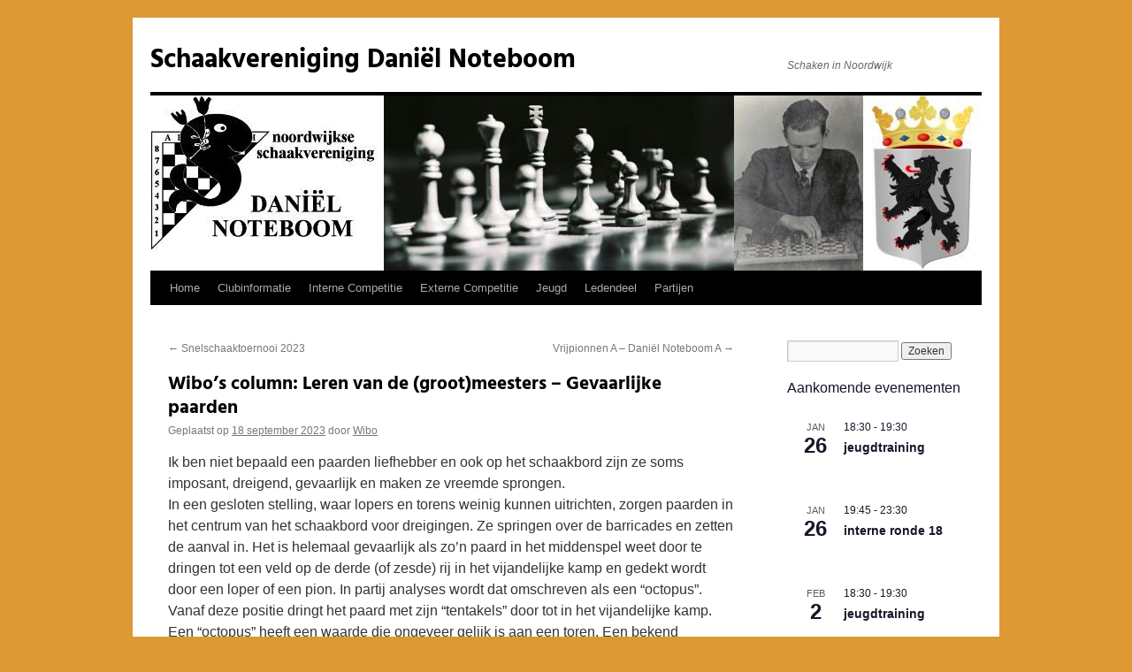

--- FILE ---
content_type: text/html; charset=utf-8
request_url: https://lichess.org/training/frame?theme=brown&pieceSet=merida&bg=light
body_size: 1043
content:
<!DOCTYPE html><html lang="en-GB" class="light"><head><meta charset="utf-8"><meta name="viewport" content="width=device-width,initial-scale=1,viewport-fit=cover"><meta http-equiv="Content-Security-Policy" content="default-src 'self' lichess1.org; connect-src 'self' blob: data: lichess1.org; style-src 'self' 'unsafe-inline' lichess1.org; img-src 'self' blob: data: *; script-src 'nonce-gnwhH9pvjiCy9yfnnkcA4SsO' 'self' lichess1.org; font-src data: 'self' lichess1.org; base-uri 'none';"><title>lichess.org chess puzzle</title><style>:root{---white-king:url(https://lichess1.org/assets/hashed/wK.4cdf6dc9.svg);---white-queen:url(https://lichess1.org/assets/hashed/wQ.8568b485.svg);---white-rook:url(https://lichess1.org/assets/hashed/wR.5eb92d73.svg);---white-bishop:url(https://lichess1.org/assets/hashed/wB.1ff2f149.svg);---white-knight:url(https://lichess1.org/assets/hashed/wN.a4c975a2.svg);---white-pawn:url(https://lichess1.org/assets/hashed/wP.f78bae6c.svg);---black-king:url(https://lichess1.org/assets/hashed/bK.3500a2e6.svg);---black-queen:url(https://lichess1.org/assets/hashed/bQ.c7b9a43e.svg);---black-rook:url(https://lichess1.org/assets/hashed/bR.e39efb08.svg);---black-bishop:url(https://lichess1.org/assets/hashed/bB.c430b746.svg);---black-knight:url(https://lichess1.org/assets/hashed/bN.d3912d91.svg);---black-pawn:url(https://lichess1.org/assets/hashed/bP.84e521e8.svg);}</style><link rel="preload" as="image" href="https://lichess1.org/assets/hashed/wK.4cdf6dc9.svg" /><link rel="preload" as="image" href="https://lichess1.org/assets/hashed/wQ.8568b485.svg" /><link rel="preload" as="image" href="https://lichess1.org/assets/hashed/wR.5eb92d73.svg" /><link rel="preload" as="image" href="https://lichess1.org/assets/hashed/wB.1ff2f149.svg" /><link rel="preload" as="image" href="https://lichess1.org/assets/hashed/wN.a4c975a2.svg" /><link rel="preload" as="image" href="https://lichess1.org/assets/hashed/wP.f78bae6c.svg" /><link rel="preload" as="image" href="https://lichess1.org/assets/hashed/bK.3500a2e6.svg" /><link rel="preload" as="image" href="https://lichess1.org/assets/hashed/bQ.c7b9a43e.svg" /><link rel="preload" as="image" href="https://lichess1.org/assets/hashed/bR.e39efb08.svg" /><link rel="preload" as="image" href="https://lichess1.org/assets/hashed/bB.c430b746.svg" /><link rel="preload" as="image" href="https://lichess1.org/assets/hashed/bN.d3912d91.svg" /><link rel="preload" as="image" href="https://lichess1.org/assets/hashed/bP.84e521e8.svg" /><link data-css-key="lib.theme.embed" href="https://lichess1.org/assets/css/lib.theme.embed.960b98e2.css" rel="stylesheet" /><link data-css-key="bits.tv.embed" href="https://lichess1.org/assets/css/bits.tv.embed.9777cf22.css" rel="stylesheet" /><script defer="defer" src="https://lichess1.org/assets/hashed/cash.min.6f838d25.js"></script><script type="module" src="https://lichess1.org/assets/compiled/manifest.b7ddc352.js"></script><script type="module" src="https://lichess1.org/assets/compiled/site.puzzleEmbed.5NSYRUQW.js"></script><script type="module" src="https://lichess1.org/assets/compiled/lib.RNDSKYHF.js"></script><script type="module" src="https://lichess1.org/assets/compiled/lib.Y4X4YW67.js"></script><script type="module" src="https://lichess1.org/assets/compiled/lib.SNLKUCEO.js"></script><script type="module" src="https://lichess1.org/assets/compiled/lib.UEJ6TMTB.js"></script><script type="module" src="https://lichess1.org/assets/compiled/lib.YZJ6O4YS.js"></script><script type="module" src="https://lichess1.org/assets/compiled/lib.XNXLGS2X.js"></script></head><body class="simple-board" data-sound-set="silent" data-asset-url="https://lichess1.org" data-asset-version="6MjkoR" data-theme="light" data-piece-set="merida" data-board="brown" data-socket-domains="socket0.lichess.org,socket3.lichess.org,socket1.lichess.org,socket4.lichess.org,socket2.lichess.org,socket5.lichess.org" style="---board-opacity:100;---board-brightness:100;---board-hue:0;"><a href="/training/daily" title="Click to solve" target="_blank" id="daily-puzzle" class="embedded"><span class="text">Puzzle of the day</span><span class="mini-board mini-board--init cg-wrap is2d" data-state="8/8/2p3kp/2p3p1/1pPpK1P1/P6P/8/8,white,a5b4"><cg-container><cg-board></cg-board></cg-container></span><span class="text">White to play</span></a><script type="module" src="https://lichess1.org/assets/hashed/chessground.min.340e9e40.js"></script><script nonce="gnwhH9pvjiCy9yfnnkcA4SsO">(function(){window.site||(window.site={}),window.site.load||(window.site.load=new Promise(function(i){document.addEventListener("DOMContentLoaded",function(){i()})}));
})()</script></body></html>

--- FILE ---
content_type: text/css
request_url: https://danielnoteboom.nl/wp-content/tablepress-combined.min.css?ver=301
body_size: 2407
content:
.tablepress{--text-color:#111;--head-text-color:var(--text-color);--head-bg-color:#d9edf7;--odd-text-color:var(--text-color);--odd-bg-color:#fff;--even-text-color:var(--text-color);--even-bg-color:#f9f9f9;--hover-text-color:var(--text-color);--hover-bg-color:#f3f3f3;--border-color:#ddd;--padding:0.5rem;border:none;border-collapse:collapse;border-spacing:0;clear:both;margin:0 auto 1rem;table-layout:auto;width:100%}.tablepress>:not(caption)>*>*{background:none;border:none;box-sizing:border-box;float:none!important;padding:var(--padding);text-align:left;vertical-align:top}.tablepress>:where(thead)+tbody>:where(:not(.child))>*,.tablepress>tbody>*~:where(:not(.child))>*,.tablepress>tfoot>:where(:first-child)>*{border-top:1px solid var(--border-color)}.tablepress>:where(thead,tfoot)>tr>*{background-color:var(--head-bg-color);color:var(--head-text-color);font-weight:700;vertical-align:middle;word-break:normal}.tablepress>:where(tbody)>tr>*{color:var(--text-color)}.tablepress>:where(tbody.row-striping)>:nth-child(odd of :where(:not(.child,.dtrg-group)))+:where(.child)>*,.tablepress>:where(tbody.row-striping)>:nth-child(odd of :where(:not(.child,.dtrg-group)))>*{background-color:var(--odd-bg-color);color:var(--odd-text-color)}.tablepress>:where(tbody.row-striping)>:nth-child(even of :where(:not(.child,.dtrg-group)))+:where(.child)>*,.tablepress>:where(tbody.row-striping)>:nth-child(even of :where(:not(.child,.dtrg-group)))>*{background-color:var(--even-bg-color);color:var(--even-text-color)}.tablepress>.row-hover>tr{content-visibility:auto}.tablepress>.row-hover>tr:has(+.child:hover)>*,.tablepress>.row-hover>tr:hover+:where(.child)>*,.tablepress>.row-hover>tr:where(:not(.dtrg-group)):hover>*{background-color:var(--hover-bg-color);color:var(--hover-text-color)}.tablepress img{border:none;margin:0;max-width:none;padding:0}.tablepress-table-description{clear:both;display:block}.dt-scroll{width:100%}.dt-scroll .tablepress{width:100%!important}div.dt-scroll-body tfoot tr,div.dt-scroll-body thead tr{height:0}div.dt-scroll-body tfoot tr td,div.dt-scroll-body tfoot tr th,div.dt-scroll-body thead tr td,div.dt-scroll-body thead tr th{border-bottom-width:0!important;border-top-width:0!important;height:0!important;padding-bottom:0!important;padding-top:0!important}div.dt-scroll-body tfoot tr td div.dt-scroll-sizing,div.dt-scroll-body tfoot tr th div.dt-scroll-sizing,div.dt-scroll-body thead tr td div.dt-scroll-sizing,div.dt-scroll-body thead tr th div.dt-scroll-sizing{height:0!important;overflow:hidden!important}div.dt-scroll-body>table.dataTable>thead>tr>td,div.dt-scroll-body>table.dataTable>thead>tr>th{overflow:hidden}.tablepress{--head-active-bg-color:#049cdb;--head-active-text-color:var(--head-text-color);--head-sort-arrow-color:var(--head-active-text-color)}.tablepress thead th:active{outline:none}.tablepress thead .dt-orderable-asc .dt-column-order:before,.tablepress thead .dt-ordering-asc .dt-column-order:before{bottom:50%;content:"\25b2"/"";display:block;position:absolute}.tablepress thead .dt-orderable-desc .dt-column-order:after,.tablepress thead .dt-ordering-desc .dt-column-order:after{content:"\25bc"/"";display:block;position:absolute;top:50%}.tablepress thead .dt-orderable-asc .dt-column-order,.tablepress thead .dt-orderable-desc .dt-column-order,.tablepress thead .dt-ordering-asc .dt-column-order,.tablepress thead .dt-ordering-desc .dt-column-order{color:var(--head-sort-arrow-color);font-family:system-ui,-apple-system,Segoe UI,Roboto,Helvetica Neue,Noto Sans,Liberation Sans,Arial,sans-serif!important;font-size:14px;height:24px;line-height:12px;position:relative;width:12px}.tablepress thead .dt-orderable-asc .dt-column-order:after,.tablepress thead .dt-orderable-asc .dt-column-order:before,.tablepress thead .dt-orderable-desc .dt-column-order:after,.tablepress thead .dt-orderable-desc .dt-column-order:before,.tablepress thead .dt-ordering-asc .dt-column-order:after,.tablepress thead .dt-ordering-asc .dt-column-order:before,.tablepress thead .dt-ordering-desc .dt-column-order:after,.tablepress thead .dt-ordering-desc .dt-column-order:before{opacity:.2}.tablepress thead .dt-orderable-asc,.tablepress thead .dt-orderable-desc{cursor:pointer;outline-offset:-2px}.tablepress thead .dt-orderable-asc:hover,.tablepress thead .dt-orderable-desc:hover,.tablepress thead .dt-ordering-asc,.tablepress thead .dt-ordering-desc{background-color:var(--head-active-bg-color);color:var(--head-active-text-color)}.tablepress thead .dt-ordering-asc .dt-column-order:before,.tablepress thead .dt-ordering-desc .dt-column-order:after{opacity:.8}.tablepress tfoot>tr>* .dt-column-footer,.tablepress tfoot>tr>* .dt-column-header,.tablepress thead>tr>* .dt-column-footer,.tablepress thead>tr>* .dt-column-header{align-items:center;display:flex;gap:4px;justify-content:space-between}.tablepress tfoot>tr>* .dt-column-footer .dt-column-title,.tablepress tfoot>tr>* .dt-column-header .dt-column-title,.tablepress thead>tr>* .dt-column-footer .dt-column-title,.tablepress thead>tr>* .dt-column-header .dt-column-title{flex-grow:1}.tablepress tfoot>tr>* .dt-column-footer .dt-column-title:empty,.tablepress tfoot>tr>* .dt-column-header .dt-column-title:empty,.tablepress thead>tr>* .dt-column-footer .dt-column-title:empty,.tablepress thead>tr>* .dt-column-header .dt-column-title:empty{display:none}.tablepress:where(.auto-type-alignment) .dt-right,.tablepress:where(.auto-type-alignment) .dt-type-date,.tablepress:where(.auto-type-alignment) .dt-type-numeric{text-align:right}.tablepress:where(.auto-type-alignment) .dt-right .dt-column-footer,.tablepress:where(.auto-type-alignment) .dt-right .dt-column-header,.tablepress:where(.auto-type-alignment) .dt-type-date .dt-column-footer,.tablepress:where(.auto-type-alignment) .dt-type-date .dt-column-header,.tablepress:where(.auto-type-alignment) .dt-type-numeric .dt-column-footer,.tablepress:where(.auto-type-alignment) .dt-type-numeric .dt-column-header{flex-direction:row-reverse}.dt-container{clear:both;margin-bottom:1rem;position:relative}.dt-container .tablepress{margin-bottom:0}.dt-container .tablepress tfoot:empty{display:none}.dt-container .dt-layout-row{display:flex;flex-direction:row;flex-wrap:wrap;justify-content:space-between}.dt-container .dt-layout-row.dt-layout-table .dt-layout-cell{display:block;width:100%}.dt-container .dt-layout-cell{display:flex;flex-direction:row;flex-wrap:wrap;gap:1em;padding:5px 0}.dt-container .dt-layout-cell.dt-layout-full{align-items:center;justify-content:space-between;width:100%}.dt-container .dt-layout-cell.dt-layout-full>:only-child{margin:auto}.dt-container .dt-layout-cell.dt-layout-start{align-items:center;justify-content:flex-start;margin-right:auto}.dt-container .dt-layout-cell.dt-layout-end{align-items:center;justify-content:flex-end;margin-left:auto}.dt-container .dt-layout-cell:empty{display:none}.dt-container .dt-input,.dt-container label{display:inline;width:auto}.dt-container .dt-input{font-size:inherit;padding:5px}.dt-container .dt-length,.dt-container .dt-search{align-items:center;display:flex;flex-wrap:wrap;gap:5px;justify-content:center}.dt-container .dt-paging .dt-paging-button{background:#0000;border:1px solid #0000;border-radius:2px;box-sizing:border-box;color:inherit!important;cursor:pointer;display:inline-block;font-size:1em;height:32px;margin-left:2px;min-width:32px;padding:0 5px;text-align:center;text-decoration:none!important;vertical-align:middle}.dt-container .dt-paging .dt-paging-button.current,.dt-container .dt-paging .dt-paging-button:hover{border:1px solid #111}.dt-container .dt-paging .dt-paging-button.disabled,.dt-container .dt-paging .dt-paging-button.disabled:active,.dt-container .dt-paging .dt-paging-button.disabled:hover{border:1px solid #0000;color:#0000004d!important;cursor:default;outline:none}.dt-container .dt-paging>.dt-paging-button:first-child{margin-left:0}.dt-container .dt-paging .ellipsis{padding:0 1em}@media screen and (max-width:767px){.dt-container .dt-layout-row{flex-direction:column}.dt-container .dt-layout-cell{flex-direction:column;padding:.5em 0}}
.tablepress thead th{background-color:#d93;color:#000!important}.tablepress .row-hover tr:hover td{background-color:#fac896!important}.tablepress tbody td{font-size:15px}.tablepress-id-18 tbody td{font-size:14px}.tablepress-id-1 tbody td{font-size:13px}.tablepress-id-111 th,.tablepress-id-111 td,.tablepress-id-110 th,.tablepress-id-110 td,.tablepress-id-84 th,.tablepress-id-84 td,.tablepress-id-83 th,.tablepress-id-83 td,.tablepress-id-82 th,.tablepress-id-82 td,.tablepress-id-81 th,.tablepress-id-81 td,.tablepress-id-56 th,.tablepress-id-56 td,.tablepress-id-55 th,.tablepress-id-55 td,.tablepress-id-54 th,.tablepress-id-54 td,.tablepress-id-53 th,.tablepress-id-53 td,.tablepress-id-36 th,.tablepress-id-36 td,.tablepress-id-32 th,.tablepress-id-32 td,.tablepress-id-30 th,.tablepress-id-30 td,.tablepress-id-28 th,.tablepress-id-28 td,.tablepress-id-27 th,.tablepress-id-27 td,.tablepress-id-1 th,.tablepress-id-1 td{padding:6px!important}.tablepress-id-107 th,.tablepress-id-107 td,.tablepress-id-97 th,.tablepress-id-97 td,.tablepress-id-89 th,.tablepress-id-89 td,.tablepress-id-75 th,.tablepress-id-75 td,.tablepress-id-62 th,.tablepress-id-62 td,.tablepress-id-52 th,.tablepress-id-52 td,.tablepress-id-35 th,.tablepress-id-35 td,.tablepress-id-21 th,.tablepress-id-21 td,.tablepress-id-20 th,.tablepress-id-20 td{border:1px solid;padding:7px!important}.tablepress-id-97 .column-4,.tablepress-id-97 .column-5,.tablepress-id-97 .column-6,.tablepress-id-97 .column-7,.tablepress-id-97 .column-8,.tablepress-id-97 .column-9,.tablepress-id-97 .column-10,.tablepress-id-97 .column-11,.tablepress-id-97 .column-12,.tablepress-id-97 .column-13,.tablepress-id-97 .column-14,.tablepress-id-97 .column-15,.tablepress-id-75 .column-4,.tablepress-id-75 .column-5,.tablepress-id-75 .column-6,.tablepress-id-75 .column-7,.tablepress-id-75 .column-8,.tablepress-id-75 .column-9,.tablepress-id-75 .column-10,.tablepress-id-75 .column-11,.tablepress-id-75 .column-12,.tablepress-id-75 .column-13,.tablepress-id-75 .column-14,.tablepress-id-75 .column-15,.tablepress-id-52 .column-4,.tablepress-id-52 .column-5,.tablepress-id-52 .column-6,.tablepress-id-52 .column-7,.tablepress-id-52 .column-8,.tablepress-id-52 .column-9,.tablepress-id-52 .column-10,.tablepress-id-52 .column-11,.tablepress-id-52 .column-12,.tablepress-id-52 .column-13,.tablepress-id-52 .column-14,.tablepress-id-52 .column-15,.tablepress-id-20 .column-4,.tablepress-id-20 .column-5,.tablepress-id-20 .column-6,.tablepress-id-20 .column-7,.tablepress-id-20 .column-8,.tablepress-id-20 .column-9,.tablepress-id-20 .column-10,.tablepress-id-20 .column-11,.tablepress-id-20 .column-12,.tablepress-id-20 .column-13,.tablepress-id-20 .column-14,.tablepress-id-20 .column-15{width:15px}.tablepress-id-106 .row-2 td,.tablepress-id-99 .row-2 td,.tablepress-id-98 .row-2 td,.tablepress-id-88 .row-2 td,.tablepress-id-77 .row-2 td,.tablepress-id-76 .row-2 td,.tablepress-id-61 .row-2 td,.tablepress-id-51 .row-2 td,.tablepress-id-49 .row-2 td,.tablepress-id-48 .row-2 td,.tablepress-id-34 .row-2 td,.tablepress-id-24 .row-2 td,.tablepress-id-19 .row-2 td,.tablepress-id-17 .row-2 td,.tablepress-id-16 .row-2 td,.tablepress-id-4 .row-2 td,.tablepress-id-2 .row-2 td{font-weight:700;color:#ffd700}.tablepress-id-106 .row-3 td,.tablepress-id-99 .row-3 td,.tablepress-id-98 .row-3 td,.tablepress-id-88 .row-3 td,.tablepress-id-77 .row-3 td,.tablepress-id-76 .row-3 td,.tablepress-id-61 .row-3 td,.tablepress-id-51 .row-3 td,.tablepress-id-49 .row-3 td,.tablepress-id-48 .row-3 td,.tablepress-id-34 .row-3 td,.tablepress-id-24 .row-3 td,.tablepress-id-19 .row-3 td,.tablepress-id-17 .row-3 td,.tablepress-id-16 .row-3 td,.tablepress-id-4 .row-3 td,.tablepress-id-2 .row-3 td{font-weight:700;color:silver}.tablepress-id-106 .row-4 td,.tablepress-id-99 .row-4 td,.tablepress-id-98 .row-4 td,.tablepress-id-88 .row-4 td,.tablepress-id-77 .row-4 td,.tablepress-id-76 .row-4 td,.tablepress-id-61 .row-4 td,.tablepress-id-51 .row-4 td,.tablepress-id-49 .row-4 td,.tablepress-id-48 .row-4 td,.tablepress-id-34 .row-4 td,.tablepress-id-24 .row-4 td,.tablepress-id-19 .row-4 td,.tablepress-id-17 .row-4 td,.tablepress-id-16 .row-4 td,.tablepress-id-4 .row-4 td,.tablepress-id-2 .row-4 td{font-weight:700;color:#cd7f32}.tablepress-id-100 .column-1,.tablepress-id-99 .column-1,.tablepress-id-99 .column-3,.tablepress-id-99 .column-4,.tablepress-id-99 .column-5,.tablepress-id-99 .column-6,.tablepress-id-99 .column-7,.tablepress-id-78 .column-1,.tablepress-id-77 .column-1,.tablepress-id-77 .column-3,.tablepress-id-77 .column-4,.tablepress-id-77 .column-5,.tablepress-id-77 .column-6,.tablepress-id-77 .column-7,.tablepress-id-50 .column-1,.tablepress-id-49 .column-1,.tablepress-id-49 .column-3,.tablepress-id-49 .column-4,.tablepress-id-49 .column-5,.tablepress-id-49 .column-6,.tablepress-id-49 .column-7,.tablepress-id-24 .column-1,.tablepress-id-24 .column-3,.tablepress-id-24 .column-4,.tablepress-id-24 .column-5,.tablepress-id-24 .column-6,.tablepress-id-24 .column-7,.tablepress-id-23 .column-1,.tablepress-id-5 .column-1,.tablepress-id-4 .column-1,.tablepress-id-4 .column-3,.tablepress-id-4 .column-4,.tablepress-id-4 .column-5,.tablepress-id-4 .column-6,.tablepress-id-4 .column-7,.tablepress-id-3 .column-1,.tablepress-id-2 .column-1,.tablepress-id-2 .column-3,.tablepress-id-2 .column-4,.tablepress-id-2 .column-5,.tablepress-id-2 .column-6,.tablepress-id-2 .column-7{text-align:right}.tablepress-id-112 .column-5,.tablepress-id-111 .column-3,.tablepress-id-111 .column-4,.tablepress-id-111 .column-5,.tablepress-id-110 .column-3,.tablepress-id-110 .column-4,.tablepress-id-110 .column-5,.tablepress-id-109 .column-5,.tablepress-id-108 .column-5,.tablepress-id-107 thead th,.tablepress-id-107 tbody td,.tablepress-id-105 .column-5,.tablepress-id-104 .column-5,.tablepress-id-103 .column-5,.tablepress-id-102 .column-5,.tablepress-id-101 .column-5,.tablepress-id-100 thead th,.tablepress-id-97 thead th,.tablepress-id-97 tbody td,.tablepress-id-95 .column-5,.tablepress-id-94 .column-5,.tablepress-id-93 .column-5,.tablepress-id-92 .column-5,.tablepress-id-91 .column-5,.tablepress-id-90 .column-5,.tablepress-id-89 thead th,.tablepress-id-89 tbody td,.tablepress-id-87 .column-5,.tablepress-id-86 .column-5,.tablepress-id-85 .column-5,.tablepress-id-84 .column-3,.tablepress-id-84 .column-4,.tablepress-id-84 .column-5,.tablepress-id-83 .column-3,.tablepress-id-83 .column-4,.tablepress-id-83 .column-5,.tablepress-id-82 .column-3,.tablepress-id-82 .column-4,.tablepress-id-82 .column-5,.tablepress-id-81 .column-3,.tablepress-id-81 .column-4,.tablepress-id-81 .column-5,.tablepress-id-80 .column-5,.tablepress-id-79 .column-5,.tablepress-id-78 thead th,.tablepress-id-75 thead th,.tablepress-id-75 tbody td,.tablepress-id-73 .column-5,.tablepress-id-72 .column-5,.tablepress-id-71 .column-5,.tablepress-id-70 .column-5,.tablepress-id-69 .column-5,.tablepress-id-68 .column-5,.tablepress-id-67 .column-5,.tablepress-id-66 .column-5,.tablepress-id-65 .column-5,.tablepress-id-64 .column-5,.tablepress-id-63 .column-5,.tablepress-id-62 thead th,.tablepress-id-62 tbody td,.tablepress-id-60 .column-5,.tablepress-id-59 .column-5,.tablepress-id-58 .column-5,.tablepress-id-57 .column-5,.tablepress-id-56 .column-3,.tablepress-id-56 .column-4,.tablepress-id-56 .column-5,.tablepress-id-55 .column-3,.tablepress-id-55 .column-4,.tablepress-id-55 .column-5,.tablepress-id-54 .column-3,.tablepress-id-54 .column-4,.tablepress-id-54 .column-5,.tablepress-id-53 .column-3,.tablepress-id-53 .column-4,.tablepress-id-53 .column-5,.tablepress-id-52 thead th,.tablepress-id-52 tbody td,.tablepress-id-50 .column-4,.tablepress-id-48 .column-3,.tablepress-id-47 .column-5,.tablepress-id-46 .column-5,.tablepress-id-45 .column-5,.tablepress-id-44 .column-5,.tablepress-id-42 .column-5,.tablepress-id-41 .column-5,.tablepress-id-40 .column-5,.tablepress-id-38 .column-5,.tablepress-id-37 .column-5,.tablepress-id-36 .column-3,.tablepress-id-36 .column-4,.tablepress-id-36 .column-5,.tablepress-id-35 thead th,.tablepress-id-35 tbody td,.tablepress-id-33 .column-5,.tablepress-id-32 .column-3,.tablepress-id-32 .column-4,.tablepress-id-32 .column-5,.tablepress-id-31 .column-5,.tablepress-id-30 .column-3,.tablepress-id-30 .column-4,.tablepress-id-30 .column-5,.tablepress-id-29 .column-5,.tablepress-id-28 .column-3,.tablepress-id-28 .column-4,.tablepress-id-28 .column-5,.tablepress-id-27 .column-3,.tablepress-id-27 .column-4,.tablepress-id-27 .column-5,.tablepress-id-26 .column-5,.tablepress-id-25 .column-5,.tablepress-id-23 .column-4,.tablepress-id-21 thead th,.tablepress-id-21 tbody td,.tablepress-id-20 thead th,.tablepress-id-20 tbody td,.tablepress-id-5 .column-4,.tablepress-id-3 .column-4{text-align:center}

--- FILE ---
content_type: image/svg+xml
request_url: https://lichess1.org/assets/hashed/bR.e39efb08.svg
body_size: 121
content:
<svg clip-rule="evenodd" fill-rule="evenodd" height="50mm" image-rendering="optimizeQuality" shape-rendering="geometricPrecision" text-rendering="geometricPrecision" viewBox="0 0 50 50" width="50mm" xmlns="http://www.w3.org/2000/svg"><linearGradient id="a" gradientUnits="userSpaceOnUse" x1="21.192" x2="77.736" y1="37.552" y2="37.429"><stop offset="0" stop-color="#fff"/><stop offset="1" stop-color="#fff" stop-opacity="0"/></linearGradient><path d="M28.408 9.22h4.216V5.825h6.799v9.296l-5.503 4.242v11.862l4.216 4.216v5.08h3.793v5.927H8.071V40.52h3.793v-5.08l4.242-4.216V19.363l-5.504-4.242V5.825h6.774V9.22h4.242V5.825h6.79z" fill="#1f1a17"/><path d="M25.013 35.043h-10.27L13.6 36.11v1.44h22.826v-1.44l-1.143-1.067zM13.6 40.123v2.532h22.826v-2.532zM25.013 13.04h-12.7v1.142l1.812 1.364h21.801l1.761-1.364V13.04zm0 4.19h-8.679l1.482 1.169v1.414h14.393v-1.414l1.482-1.168zm0 13.547h-7.197v1.143l-1.482 1.44h17.357l-1.482-1.44v-1.143z" fill="url(#a)"/></svg>

--- FILE ---
content_type: image/svg+xml
request_url: https://lichess1.org/assets/hashed/bK.3500a2e6.svg
body_size: 1764
content:
<svg clip-rule="evenodd" fill-rule="evenodd" height="50mm" image-rendering="optimizeQuality" shape-rendering="geometricPrecision" text-rendering="geometricPrecision" viewBox="0 0 50 50" width="50mm" xmlns="http://www.w3.org/2000/svg"><linearGradient id="a" gradientUnits="userSpaceOnUse" x1="21.13" x2="77.764" y1="37.224" y2="37.469"><stop offset="0" stop-color="#fff"/><stop offset="1" stop-color="#fff" stop-opacity="0"/></linearGradient><path d="M25.821 12.022h-1.76v-3.25h-2.067c-.558 0-.838-.272-.838-.822v-.025c0-.542.28-.813.838-.813h2.066V5.004c0-.585.297-.872.89-.872.575 0 .871.287.871.872v2.108h2.134c.542 0 .813.27.813.813v.025c0 .55-.271.821-.813.821l-2.117.026zM11.03 37.744l-.813-4.64c-.017 0-.042-.033-.076-.101-.085-.119-.322-.271-.711-.457-.381-.195-.838-.517-1.346-.982a41.99 41.99 0 0 1-1.702-1.49 8.509 8.509 0 0 1-1.1-1.237C4.273 27.45 3.705 25.772 3.595 23.8c-.17-1.897.601-3.794 2.303-5.682 1.719-1.88 4.047-2.768 6.968-2.65 1.092.068 2.38.33 3.844.796.483.195.974.39 1.482.576l1.498.584c.263.136.5.271.695.398a4.38 4.38 0 0 1-.127-1.041c0-1.287.457-2.388 1.38-3.302.914-.906 2.023-1.372 3.31-1.389 1.287 0 2.388.466 3.302 1.38.906.915 1.363 2.015 1.363 3.285 0 .263-.034.61-.101 1.042.228-.144.457-.271.669-.373.762-.33 1.76-.72 3.005-1.16 1.423-.482 2.701-.753 3.844-.821 2.921-.136 5.241.753 6.943 2.65 1.668 1.888 2.447 3.785 2.328 5.681-.127 1.973-.703 3.65-1.71 5.038-.33.449-.703.863-1.118 1.253a40.5 40.5 0 0 1-1.66 1.473c-.541.466-1.007.796-1.388.982-.38.186-.6.347-.669.457a.294.294 0 0 1-.05.077c-.017.017-.026.034-.026.05l-.796 4.666 1.643 6.121c-.83.745-2.684 1.355-5.554 1.837-2.879.483-6.206.72-9.974.72-3.835 0-7.214-.254-10.118-.754-2.912-.508-4.741-1.143-5.486-1.896z" fill="#1f1a17"/><path d="M24.95 20.675a2.295 2.295 0 0 0-.128-.423 5.606 5.606 0 0 0-.245-.72c-.051-.11-.119-.254-.195-.431a9.028 9.028 0 0 1-.254-.56c-.05-.118-.11-.27-.186-.456-.068-.195-.136-.373-.187-.534a1.735 1.735 0 0 1-.067-.474c0-.872.415-1.312 1.261-1.312.88 0 1.313.431 1.313 1.287 0 .22-.034.372-.094.474-.237.626-.355.965-.372 1.016-.254.5-.406.821-.474.965-.119.27-.195.508-.22.72-.051.101-.085.186-.102.262s-.034.136-.05.186zm-2.778 8.56c-2.066.034-3.954.136-5.673.322-1.71.178-3.03.44-3.979.77a18.973 18.973 0 0 0-1.719-1.854 33.007 33.007 0 0 1-1.727-1.744c-.83-.847-1.236-1.77-1.236-2.777 0-1.245.203-2.15.618-2.726.44-.67 1.135-1.16 2.058-1.482a8.486 8.486 0 0 1 2.802-.483c1.194 0 2.328.263 3.42.796 1.076.56 1.787 1.008 2.134 1.338 1.126 1.143 2.007 2.38 2.633 3.717.212.5.373 1.194.483 2.074.11.89.17 1.567.186 2.05zm2.777-4.318c.119-.466.212-.787.296-.965.17-.643.356-1.194.576-1.643.093-.279.237-.6.432-.973.186-.373.39-.805.61-1.279.127-.28.27-.626.415-1.033.152-.406.304-.804.448-1.202.136-.33.203-.686.203-1.067 0-.813-.296-1.498-.872-2.066-.575-.575-1.278-.863-2.108-.863-1.964 0-2.955.99-2.955 2.955 0 .38.068.736.203 1.066.365 1.076.644 1.82.839 2.236.22.474.415.906.6 1.278.179.373.34.694.466.974.22.55.398 1.092.55 1.642.035.093.128.415.297.94zm-.889 6.223c0-.66-.017-1.575-.05-2.735-.034-1.168-.161-2.142-.373-2.92-.677-2.21-1.702-3.997-3.082-5.351-.711-.695-1.795-1.347-3.268-1.94-1.685-.66-3.285-.99-4.792-.99-2.608 0-4.547.931-5.8 2.803-.711.99-1.067 2.235-1.067 3.716 0 1.626.398 2.955 1.186 3.997.415.592 1.21 1.329 2.387 2.21 1.169.872 2.168 1.684 2.972 2.43 1.44-.314 3.065-.585 4.877-.822 1.812-.229 4.149-.364 7.01-.398zm13.784 11.735l-.737-2.93c-3.225-.736-7.281-1.109-12.158-1.109-4.826 0-8.864.373-12.107 1.11l-.787 2.954c3.14-.956 7.442-1.439 12.92-1.439 2.624 0 5.071.136 7.315.398 2.252.262 4.106.601 5.554 1.016zm-.643-7.417c-3.04-.838-7.096-1.261-12.15-1.261-5.097 0-9.195.431-12.302 1.287l.372 2.506c3.125-.813 7.095-1.22 11.93-1.22 4.809 0 8.729.398 11.752 1.194zm-11.363-4.292c2.845.05 5.182.194 7.002.423 1.812.229 3.455.508 4.91.821.907-.897 1.914-1.744 3.023-2.557s1.888-1.507 2.337-2.083c.788-1.075 1.186-2.413 1.186-4.021 0-1.465-.356-2.701-1.067-3.692-1.27-1.87-3.218-2.802-5.825-2.802-1.524 0-3.108.33-4.767.99-1.507.593-2.59 1.237-3.277 1.93-1.405 1.364-2.43 3.15-3.073 5.36-.246.762-.381 1.727-.407 2.904s-.042 2.083-.042 2.727zm1.812-1.93c0-.483.06-1.16.16-2.05.111-.88.28-1.575.509-2.074.618-1.338 1.49-2.574 2.633-3.717.33-.33 1.042-.779 2.134-1.338a7.655 7.655 0 0 1 3.446-.796c.93 0 1.845.161 2.768.483.915.322 1.609.813 2.066 1.482.415.559.627 1.464.627 2.726 0 .99-.407 1.913-1.22 2.777a40.35 40.35 0 0 1-1.71 1.651c-.61.55-1.202 1.202-1.76 1.947-.958-.33-2.295-.592-4.006-.77-1.71-.186-3.59-.288-5.647-.322z" fill="url(#a)"/></svg>

--- FILE ---
content_type: image/svg+xml
request_url: https://lichess1.org/assets/hashed/wR.5eb92d73.svg
body_size: 115
content:
<svg clip-rule="evenodd" fill-rule="evenodd" height="50mm" image-rendering="optimizeQuality" shape-rendering="geometricPrecision" text-rendering="geometricPrecision" viewBox="0 0 50 50" width="50mm" xmlns="http://www.w3.org/2000/svg"><linearGradient id="a" gradientUnits="userSpaceOnUse" x1="21.376" x2="77.641" y1="37.469" y2="37.469"><stop offset="0" stop-color="#fff"/><stop offset="1" stop-color="#fff" stop-opacity="0"/></linearGradient><path d="M28.408 9.22h4.216V5.825h6.799v9.296l-5.503 4.242v11.862l4.216 4.216v5.08h3.793v5.927H8.071V40.52h3.793v-5.08l4.242-4.216V19.363l-5.504-4.242V5.825h6.774V9.22h4.242V5.825h6.79z" fill="#1f1a17"/><path d="M33.073 17.678l3.15-2.557h-22.42l3.175 2.557zm7.197 24.528H9.756v2.557H40.27zm-3.844-5.055H13.6v3.37h22.826zm-4.217-17.788H17.816v11.862h14.393zm5.504-5.927V7.51h-3.395v3.395h-7.646V7.51h-3.344v3.395h-7.62V7.51h-3.395v5.926zm-1.914 22.005l-2.548-2.531H16.8l-2.6 2.531z" fill="url(#a)"/></svg>

--- FILE ---
content_type: image/svg+xml
request_url: https://lichess1.org/assets/hashed/wK.4cdf6dc9.svg
body_size: 1501
content:
<svg clip-rule="evenodd" fill-rule="evenodd" height="50mm" image-rendering="optimizeQuality" shape-rendering="geometricPrecision" text-rendering="geometricPrecision" viewBox="0 0 50 50" width="50mm" xmlns="http://www.w3.org/2000/svg"><linearGradient id="a" gradientUnits="userSpaceOnUse" x1="21.376" x2="77.641" y1="37.346" y2="37.346"><stop offset="0" stop-color="#fff"/><stop offset="1" stop-color="#fff" stop-opacity="0"/></linearGradient><path d="M25.821 12.022h-1.76v-3.25h-2.067c-.558 0-.838-.272-.838-.822v-.025c0-.542.28-.813.838-.813h2.066V5.004c0-.585.297-.872.89-.872.575 0 .871.287.871.872v2.108h2.134c.542 0 .813.27.813.813v.025c0 .55-.271.821-.813.821l-2.117.026zM11.03 37.744l-.813-4.64c-.017 0-.042-.033-.076-.101-.085-.119-.322-.271-.711-.457-.381-.195-.838-.517-1.346-.982a41.99 41.99 0 0 1-1.702-1.49 8.509 8.509 0 0 1-1.1-1.237C4.273 27.45 3.705 25.772 3.595 23.8c-.17-1.897.601-3.794 2.303-5.682 1.719-1.88 4.047-2.768 6.968-2.65 1.092.068 2.38.33 3.844.796.483.195.974.39 1.482.576l1.498.584c.263.136.5.271.695.398a4.38 4.38 0 0 1-.127-1.041c0-1.287.457-2.388 1.38-3.302.914-.906 2.023-1.372 3.31-1.389 1.287 0 2.388.466 3.302 1.38.906.915 1.363 2.015 1.363 3.285 0 .263-.034.61-.101 1.042.228-.144.457-.271.669-.373.762-.33 1.76-.72 3.005-1.16 1.423-.482 2.701-.753 3.844-.821 2.921-.136 5.241.753 6.943 2.65 1.668 1.888 2.447 3.785 2.328 5.681-.127 1.973-.703 3.65-1.71 5.038-.33.449-.703.863-1.118 1.253a40.5 40.5 0 0 1-1.66 1.473c-.541.466-1.007.796-1.388.982-.38.186-.6.347-.669.457a.294.294 0 0 1-.05.077c-.017.017-.026.034-.026.05l-.796 4.666 1.643 6.121c-.83.745-2.684 1.355-5.554 1.837-2.879.483-6.206.72-9.974.72-3.835 0-7.214-.254-10.118-.754-2.912-.508-4.741-1.143-5.486-1.896z" fill="#1f1a17"/><path d="M25.796 29.532c2.845.033 5.444.203 7.806.508 2.37.304 4.225.694 5.563 1.151a126.32 126.32 0 0 0 2.057-1.651 12.018 12.018 0 0 0 1.863-1.846c.787-1.007 1.185-2.337 1.185-3.996 0-1.482-.356-2.726-1.067-3.717-1.27-1.854-3.209-2.777-5.8-2.777-1.557 0-3.149.322-4.792.965-1.439.584-2.531 1.228-3.268 1.94-1.388 1.388-2.421 3.174-3.082 5.35-.228.779-.364 1.49-.406 2.125-.042.635-.06 1.287-.06 1.947zm-13.25 6.697c3.14-.796 7.306-1.194 12.505-1.194 5.088 0 9.203.38 12.327 1.143l.618-3.65c-3.327-.871-7.67-1.312-13.047-1.312-5.41 0-9.745.45-13.022 1.338zm25.298 4.41l-.737-2.844c-3.276-.728-7.332-1.092-12.158-1.092-4.809 0-8.856.364-12.133 1.092l-.787 2.87c3.158-.923 7.468-1.388 12.946-1.388 5.444 0 9.728.457 12.869 1.363zm.652 2.338c-3.192-1.287-7.68-1.94-13.445-1.94-5.986 0-10.516.661-13.598 1.99 2.913 1.152 7.417 1.736 13.522 1.736 2.912 0 5.562-.16 7.958-.483 2.405-.321 4.25-.762 5.563-1.303zM24.077 29.532c-.008-.644-.034-1.287-.068-1.922s-.16-1.347-.372-2.126c-.677-2.21-1.702-3.996-3.082-5.35-.711-.695-1.795-1.347-3.268-1.94-1.685-.66-3.285-.99-4.792-.99-2.608 0-4.547.931-5.8 2.803-.711.99-1.067 2.235-1.067 3.716 0 1.626.398 2.955 1.186 3.997.482.61 1.092 1.227 1.837 1.837.745.61 1.44 1.168 2.083 1.66 2.895-1.042 7.34-1.6 13.343-1.685zm.872-4.615c.119-.465.212-.787.296-.965.17-.643.356-1.194.576-1.643.093-.279.237-.6.432-.973.186-.373.39-.805.61-1.279.127-.28.27-.626.415-1.033.152-.406.304-.804.448-1.202.136-.33.203-.686.203-1.067 0-.813-.296-1.498-.872-2.066-.575-.575-1.278-.863-2.108-.863-1.964 0-2.955.99-2.955 2.955 0 .38.068.736.203 1.067.365 1.075.644 1.82.839 2.235.22.474.415.906.6 1.278.179.373.34.694.466.974.22.55.398 1.092.55 1.642.035.094.128.415.297.94z" fill="url(#a)"/></svg>